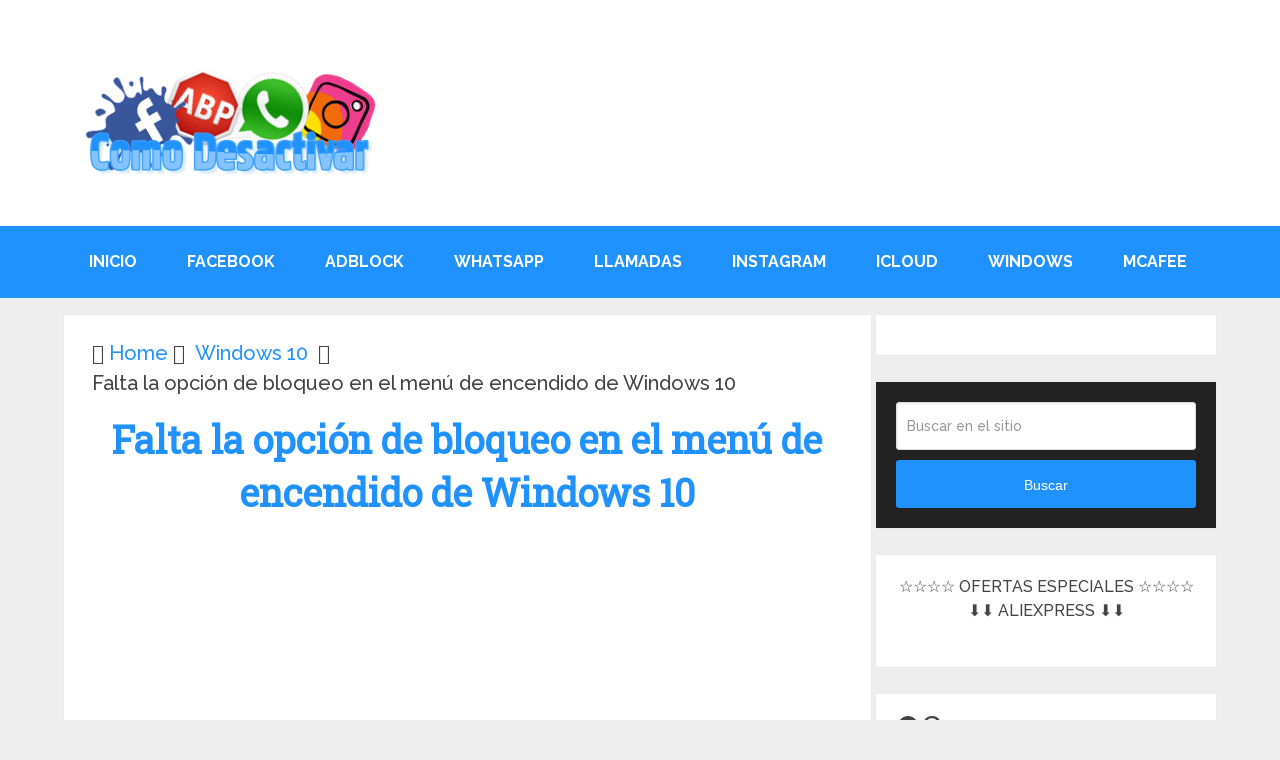

--- FILE ---
content_type: text/html; charset=utf-8
request_url: https://www.google.com/recaptcha/api2/aframe
body_size: 267
content:
<!DOCTYPE HTML><html><head><meta http-equiv="content-type" content="text/html; charset=UTF-8"></head><body><script nonce="PcB3ckrB9r4DeucS1o4qaQ">/** Anti-fraud and anti-abuse applications only. See google.com/recaptcha */ try{var clients={'sodar':'https://pagead2.googlesyndication.com/pagead/sodar?'};window.addEventListener("message",function(a){try{if(a.source===window.parent){var b=JSON.parse(a.data);var c=clients[b['id']];if(c){var d=document.createElement('img');d.src=c+b['params']+'&rc='+(localStorage.getItem("rc::a")?sessionStorage.getItem("rc::b"):"");window.document.body.appendChild(d);sessionStorage.setItem("rc::e",parseInt(sessionStorage.getItem("rc::e")||0)+1);localStorage.setItem("rc::h",'1768757615619');}}}catch(b){}});window.parent.postMessage("_grecaptcha_ready", "*");}catch(b){}</script></body></html>